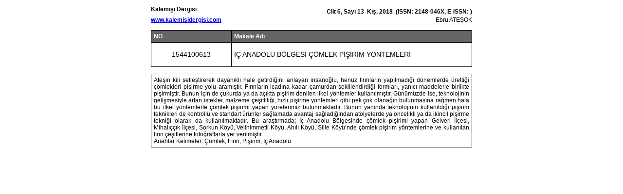

--- FILE ---
content_type: text/html
request_url: https://www.kalemisidergisi.com/ozet.php?dili=1&ref=1544100613&did=161
body_size: 3101
content:

<html>
<head>
<meta http-equiv="content-type" content="text/html; charset=utf-8" />
<title>Kalemişi Dergisi</title> 
<style type="text/css">
<!--
.style1 {
	color: #FFFFFF;
	font-weight: bold;
}
.style9 {
	font-size: 12px;
	font-weight: bold;
	line-height:20px;
}

.style4 {font-size: 14px}
A, BODY, INPUT, OPTION, SELECT {font-family:tahoma,sans-serif; font-size:12px}
TABLE, TD, TR {border-collapse:collapse;font-family:tahoma,sans-serif; font-size:12px}
.style6 {font-size: 24;font-weight: bold;}
-->
</style>
<script language="javascript">
function yazdir() {
window.parent.ozetframe.focus();
window.print();
}
</script>



</head>

<body bgcolor="#FFFFFF">
<center>
<table width="660" border="0" cellspacing="0" cellpadding="0">
  <tr>
    <td>
<table width="100%" border="0" cellspacing="0" cellpadding="0">
  <tr>
    <td width="30%" valign="center" align="left" style="font-size:12px;line-height:22px;padding-bottom:10px;">
	<b>Kalemişi Dergisi<br>
	<a href="http://www.kalemisidergisi.com" target="_top">www.kalemisidergisi.com</a>	</td>
    <td width="70%" align="right" valign="bottom">
	<span class="style9">Cilt 6, Sayı 13&nbsp;&nbsp;Kış, 2018&nbsp;&nbsp;(ISSN: 2148-046X, E-ISSN: )</span>
	<br>
	Ebru ATEŞOK	      <br><br></td>
  </tr>
</table>	
<table width="100%" border="1" cellspacing="0" cellpadding="5" bordercolor="#000000">
  <tr>
    <td width="25%" bgcolor="#666666"><span class="style1">NO</span></td>
    <td width="75%" bgcolor="#666666"><span class="style1">Makale Adı</span></td>
  </tr>
  <tr>
    <td align="center"><span class="style4">1544100613</span></td>
    <td height="50"><span class="style4">İÇ ANADOLU BÖLGESİ ÇÖMLEK PİŞİRİM YÖNTEMLERİ</span></td>
  </tr>
</table>
<br>
<table width="100%" border="1" cellspacing="0" cellpadding="5" bordercolor="#000000">
  <tr>
    <td height="25"><div align="justify">
	Ateşin kili setleştirerek dayanıklı hale getirdiğini anlayan insanoğlu, henüz fırınların yapılmadığı dönemlerde ürettiği çömlekleri pişirme yolu aramıştır. Fırınların icadına kadar çamurdan şekillendirdiği formları, yanıcı maddelerle birlikte pişirmiştir. Bunun için de çukurda ya da açıkta pişirim denilen ilkel yöntemler kullanılmıştır. Günümüzde ise, teknolojinin gelişmesiyle artan istekler, malzeme çeşitliliği, hızlı pişirme yöntemleri gibi pek çok olanağın bulunmasına rağmen hala bu ilkel yöntemlerle çömlek pişirimi yapan yörelerimiz bulunmaktadır. Bunun yanında teknolojinin kullanıldığı pişirim teknikleri de kontrollü ve standart ürünler sağlamada avantaj sağladığından atölyelerde ya öncelikli ya da ikincil pişirme tekniği olarak da kullanılmaktadır. Bu araştırmada; İç Anadolu Bölgesinde çömlek pişirimi yapan Gelveri İlçesi, Mihalıççık İlçesi, Sorkun Köyü, Velihimmetli Köyü,  Ahılı Köyü, Sille Köyü’nde çömlek pişirim yöntemlerine ve kullanılan fırın çeşitlerine fotoğraflarla yer verilmiştir. <br />
Anahtar Kelimeler: Çömlek, Fırın, Pişirim, İç Anadolu<br />
</div>
	</td>
    </tr>
</table>
</td>
  </tr>
</table>
</center>
<br>
</body>

</html>
